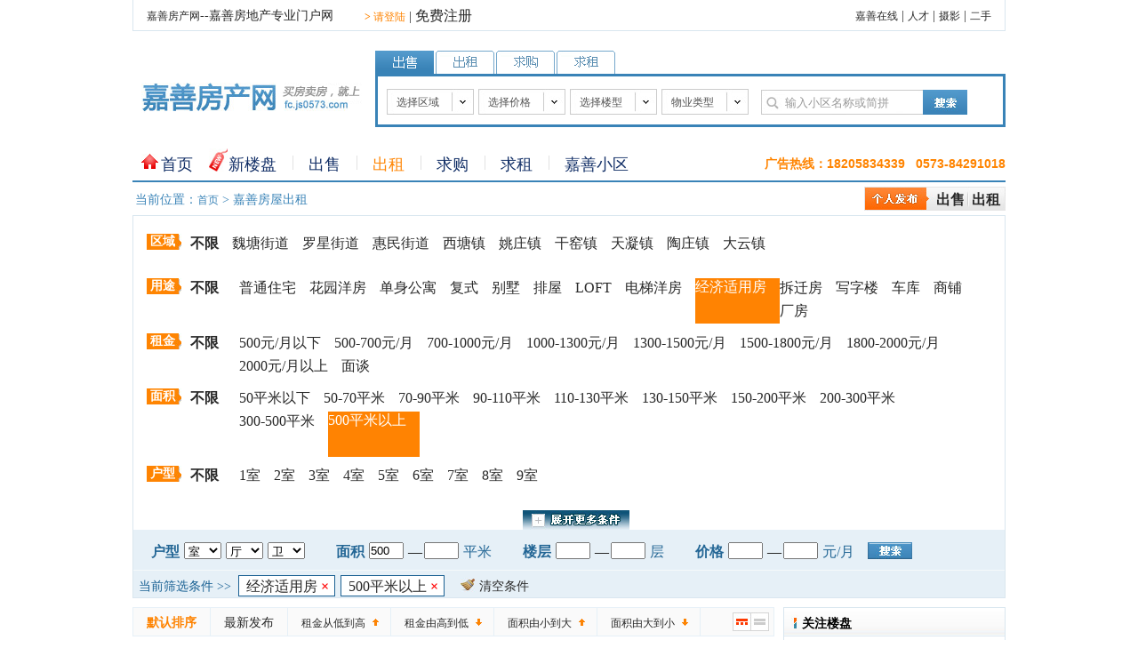

--- FILE ---
content_type: text/html; Charset=GB2312
request_url: https://fc.js0573.com/chuzu/?yt=15&mj1=500
body_size: 9996
content:

<!DOCTYPE html PUBLIC "-//W3C//DTD XHTML 1.0 Transitional//EN" "http://www.w3.org/TR/xhtml1/DTD/xhtml1-transitional.dtd">
<html xmlns="http://www.w3.org/1999/xhtml">
<head>

<meta http-equiv="Content-Type" content="text/html; charset=gb2312" />
<title>嘉善房屋出租 - 嘉善房产网</title>
<meta name="keywords" content="嘉善房产网,嘉善房产,嘉善房产信息网,嘉善楼盘,买房,租房,二手房,写字楼,商铺,别墅,团购,家装,房地产新闻" />
<meta name="description" content="嘉善房产网是专业的房地产信息网站，为您提供房地产新闻资讯内容，为楼盘提供网上浏览，拥有大量的二手房交易信息，房产网的搜索引擎也给网友提供在房地产网站中速度快捷内容广泛的搜索。" />
<link href="/css/fc201308.css?v=2" type="text/css" rel="stylesheet">
<link href="/css/pagelink.css" type="text/css" rel="stylesheet">
<script src="/js/jquery-1.8.3.min.js"></script>
<script src="/js/common.js"></script>
<script language="javascript" type="text/javascript">
<!--
$(document).ready(function(){

	$(".close").click(function(){
		$("#LoginBG").css("display","none");
		$("#loginBox").css("display","none");
	});
	
	$("[name=userAct]").bind("focus",function(){
	   $("[name=userAct]").val(""); //清空数据
	   $("[name=userAct]").removeClass().addClass("txt"); //还原样式
	});
	
	$("[name=userPwd]").bind("focus",function(){
	   $("[name=userPwd]").removeClass().addClass("txt");
	})

	var tipContent=$("#floorTipContent");
	$("#floorTip").hover(function(event){
		content: tipContent.fadeIn();
		$(tipContent).css("left",event.pageX+10);
		$(tipContent).css("top",event.pageY+5);
	},
	function(){
		content: tipContent.fadeOut();
	}
	);
	
});

function esmore(id){
	if(id == 1){
		document.getElementById("selectfcinfo3").style.display = "";
		document.getElementById("selectmore1").style.display = "none";
		document.getElementById("selectmore2").style.display = "";
		}
	else if(id == 2){
		document.getElementById("selectfcinfo3").style.display = "none";
		document.getElementById("selectmore1").style.display = "";
		document.getElementById("selectmore2").style.display = "none";
	}
	else{
	}
}

function chkfrm(){
        if($("[name=userAct]").val() == "请您输入正确的用户名") $("[name=userAct]").val(""); //清空数据
        if($("[name=userAct]").val().length < 4)
        {
            $("[name=userAct]").removeClass("txt").addClass("err");
		    $("[name=userAct]").val("请正确输您入的用户名");
		    return false;
        }else if($("[name=userPwd]").val().length < 4)
        {
		    $("[name=userPwd]").removeClass("txt").addClass("err");
		    return false;
        }
            else
        {
			document.lfrm.action = "/UserLogin.asp";
			document.lfrm.submit();
        }
}

function fastLogin(){
		$("#loginBox").width(850);
		$("#loginBox").height(245);
		$("#loginBox_tag").html("用户登录"); //设置表单标签
		$("#LoginBG").css({
			display:"block",height:$(document).height()
		});
		$("#loginBox").css({
			left:($("body").width()-$("#loginBox").width())/2+"px",
			top:($(window).height()-$("#loginBox").height())/2+$(window).scrollTop()+"px",
			display:"block"
		});	
}

function goURL(url)
{
		
	  	$("#loginBox").width(850);
		$("#loginBox").height(245);
		$("#loginBox_tag").html("个人发布信息"); //设置表单标签
		$("#LoginBG").css({
			display:"block",height:$(document).height()
		});
		$("#loginBox").css({
			left:($("body").width()-$("#loginBox").width())/2+"px",
			top:($(window).height()-$("#loginBox").height())/2+$(window).scrollTop()+"px",
			display:"block"
		});	
		
}
-->
</script>
<style type="text/css">
#floorTipContent { display:none; width:200px; height:auto; position: absolute; padding: 10px 13px; z-index: 5; color: #303030; background-color: #D9E6EF; border: 1px solid #3983B7; font-family: sans-serif; font-size: 12px; line-height: 18px; text-align: center; }
</style>

</head>

<body>
<div id="zmainbox" class="box">


<!--顶部-->
<script>
var _hmt = _hmt || [];
(function() {
  var hm = document.createElement("script");
  hm.src = "https://hm.baidu.com/hm.js?32a17f515883a45e1a37ea8f49472bef";
  var s = document.getElementsByTagName("script")[0]; 
  s.parentNode.insertBefore(hm, s);
})();
</script>
<div id="head1">
      <ul>
	    <li><a href="/" class="hui">嘉善房产网</a>--嘉善房地产专业门户网</li>
		<li style="padding:10px 0 0 30px;"></li>
		<li style="padding-left:5px;">
   <a href="http://www.js0573.com/userland.asp?f=fc" class="orange" target="_blank"><b>&gt;</b> 请登陆</a>&nbsp;|&nbsp;<a href="http://www.js0573.com/userreg.asp?f=fc" class="s12" target="_blank">免费注册</a>
</li>
		<li style="float:right;"><a href="http://www.js0573.com" class="hui">嘉善在线</a> | <a href="http://js.gjczp.com/" class="hui">人才</a> | <a href="http://photo.js0573.com/" class="hui">摄影</a> | <a href="http://2s.js0573.com/" class="hui">二手</a></li>
	  </ul>
</div>

<!--顶部结束-->

<!--搜索-->
<div id="head2">
     <div class="headlogo"><a href="http://fc.js0573.com"><img src="/images/headlogo.jpg?v=1.0" width="248" height="34" border="0" alt="嘉善房产网" /></a></div>
	 <div id="headsearch">
	    <div id="headsearchan">
		   <ul>
		   <li><img id="n1" src="/images/search1a.gif?v=1.00.1" width="66" height="26" border="0" style="cursor:pointer;" onClick="chgSearch(1)"></li>
		   <li><img id="n2" src="/images/search2.gif" width="66" height="26" border="0" style="cursor:pointer;" onClick="chgSearch(2)"></li>
		   <li><img id="n3" src="/images/search3.gif" width="66" height="26" border="0" style="cursor:pointer;" onClick="chgSearch(3)"></li>
		   <li><img id="n4" src="/images/search4.gif" width="66" height="26" border="0" style="cursor:pointer;" onClick="chgSearch(4)"></li>
		   </ul>
		</div>

		<div id="headsearch1">
		
		</div>
		
	 </div>
  </div>

<!--搜索结束-->


<!--导航条-->
<div id="navbox">
<ul>
<li style="height:20px; padding-top:10px; background:url(/images/ico2.jpg) no-repeat 0px 7px;">&nbsp;<a href="/" class="nav">首页</a></li>

<li style="height:20px; padding-top:10px; background:url(/images/ico3.jpg) no-repeat 0px 1px;">&nbsp;<a href="/loupan/" class="nav">新楼盘</a></li>

<li style="height:20px; padding-top:10px; background:url(/images/ico4.jpg) no-repeat 0px 9px;"><a href="/chushou/" class="nav">出售</a></li>

<li style="height:20px; padding-top:10px; background:url(/images/ico4.jpg) no-repeat 0px 9px;"><a href="/chuzu/" class="nav"><span style="color:#FF8400;">出租</span></a></li>

<li style="height:20px; padding-top:10px; background:url(/images/ico4.jpg) no-repeat 0px 9px;"><a href="/qiugou/" class="nav">求购</a></li>

<li style="height:20px; padding-top:10px; background:url(/images/ico4.jpg) no-repeat 0px 9px;"><a href="/qiuzu/" class="nav">求租</a></li>

<li style="height:20px; padding-top:10px; background:url(/images/ico4.jpg) no-repeat 0px 9px; display:none"><a href="/yhgf/" class="nav">优惠购房</a></li>

<li style="height:20px; padding-top:10px; background:url(/images/ico4.jpg) no-repeat 0px 9px;"><a href="/community/" class="nav">嘉善小区</a></li>

<li style="padding:10px 0 0 0px;  color:#FF8400; font-family: Arial, Helvetica, sans-serif; float:right;"><b>广告热线：<span style="font-size:14px;">18205834339&nbsp;&nbsp;&nbsp;0573-84291018</span></b></li>
</ul>
</div>




<!--导航条结束-->

<!--状态条-->
<div class="statusbox2">
<ul>
<li style="padding-top:7px; float:left;">当前位置：<a href="/">首页</a>&nbsp;&gt;&nbsp;嘉善房屋出租</li>
<li class="esfban"><a href="javascript:;" onclick="javascript:goURL('http://member.js0573.com/fc/membercsform.asp')" class="s12"><b>出售</b></a>&nbsp;&nbsp;<a href="javascript:;" onclick="javascript:goURL('http://member.js0573.com/fc/memberczform.asp')" class="s12"><b>出租</b></a></li>
</ul>
</div>
<!--状态条结束-->

<!--楼盘筛选条件-->
<div id="lptjbox" class="box" style="margin-bottom:10px;">

   <div class="selectfcinfo2 box" style="border-bottom:none;">
        <div class="selectlist">
	      <div class="select1">区域</div>
		  <div class="select2">
          <a href="/chuzu/?yt=15&mj1=500" class="select"><b>不限</b></a>
          
          <a href="/chuzu/?qy=1&yt=15&mj1=500" class="select">魏塘街道</a>
          
          <a href="/chuzu/?qy=11&yt=15&mj1=500" class="select">罗星街道</a>
          
          <a href="/chuzu/?qy=4&yt=15&mj1=500" class="select">惠民街道</a>
          
          <a href="/chuzu/?qy=2&yt=15&mj1=500" class="select">西塘镇</a>
          
          <a href="/chuzu/?qy=3&yt=15&mj1=500" class="select">姚庄镇</a>
          
          <a href="/chuzu/?qy=6&yt=15&mj1=500" class="select">干窑镇</a>
          
          <a href="/chuzu/?qy=9&yt=15&mj1=500" class="select">天凝镇</a>
          
          <a href="/chuzu/?qy=10&yt=15&mj1=500" class="select">陶庄镇</a>
          
          <a href="/chuzu/?qy=5&yt=15&mj1=500" class="select">大云镇</a>
          
          </div>
		 </div>
		 

		 <div class="selectlist">
	      <div class="select1">用途</div>
		  <div class="select2">
          <em class="all"><a href="/chuzu/?mj1=500" class="select"><b>不限</b></a></em>
		  
		  <span class="list">
          <a href="/chuzu/?yt=17&mj1=500" class="select">普通住宅</a>
          <a href="/chuzu/?yt=12&mj1=500" class="select">花园洋房</a>
          <a href="/chuzu/?yt=1&mj1=500" class="select">单身公寓</a>
          <a href="/chuzu/?yt=6&mj1=500" class="select">复式</a>
          <a href="/chuzu/?yt=99&mj1=500" class="select">别墅</a>
          <a href="/chuzu/?yt=5&mj1=500" class="select">排屋</a>
          <a href="/chuzu/?yt=13&mj1=500" class="select">LOFT</a>
          <a href="/chuzu/?yt=14&mj1=500" class="select">电梯洋房</a>
          <a href="/chuzu/?yt=15&mj1=500" class="select2">经济适用房</a>
          <a href="/chuzu/?yt=16&mj1=500" class="select">拆迁房</a>
          <a href="/chuzu/?yt=9&mj1=500" class="select">写字楼</a>
          <a href="/chuzu/?yt=10&mj1=500" class="select">车库</a>
          <a href="/chuzu/?yt=7&mj1=500" class="select">商铺</a>
          <a href="/chuzu/?yt=8&mj1=500" class="select">厂房</a></span></div>
		 </div>
		 
		 <div class="selectlist">
	      <div class="select1">租金</div>
		  <div class="select2">
          <em class="all"><a href="/chuzu/?yt=15&mj1=500" class="select"><b>不限</b></a></em>
		  
		  <span class="list">
          <a href="/chuzu/?yt=15&jg2=500&mj1=500" class="select">500元/月以下</a>
          <a href="/chuzu/?yt=15&jg1=500&jg2=700&mj1=500" class="select">500-700元/月</a>
          <a href="/chuzu/?yt=15&jg1=700&jg2=1000&mj1=500" class="select">700-1000元/月</a>
          <a href="/chuzu/?yt=15&jg1=1000&jg2=1300&mj1=500" class="select">1000-1300元/月</a>
          <a href="/chuzu/?yt=15&jg1=1300&jg2=1500&mj1=500" class="select">1300-1500元/月</a>
          <a href="/chuzu/?yt=15&jg1=1500&jg2=1800&mj1=500" class="select">1500-1800元/月</a>
          <a href="/chuzu/?yt=15&jg1=1800&jg2=2000&mj1=500" class="select">1800-2000元/月</a>
          <a href="/chuzu/?yt=15&jg1=2000&mj1=500" class="select">2000元/月以上</a>
          <a href="/chuzu/?yt=15&jg1=999999&mj1=500" class="select">面谈</a></span>
          </div>
		 </div>
		 
		 
		 <div class="selectlist">
	        <div class="select1">面积</div>
		    <div class="select2" style="padding-top:0px;">
            <em class="all"><a href="/chuzu/?yt=15" class="select"><b>不限</b></a></em>
			
			<span class="list">
            <a href="/chuzu/?yt=15&mj2=50" class="select">50平米以下</a>
            <a href="/chuzu/?yt=15&mj1=50&mj2=70" class="select">50-70平米</a>
            <a href="/chuzu/?yt=15&mj1=70&mj2=90" class="select">70-90平米</a>
            <a href="/chuzu/?yt=15&mj1=90&mj2=110" class="select">90-110平米</a>
            <a href="/chuzu/?yt=15&mj1=110&mj2=130" class="select">110-130平米</a>
            <a href="/chuzu/?yt=15&mj1=130&mj2=150" class="select">130-150平米</a>
            <a href="/chuzu/?yt=15&mj1=150&mj2=200" class="select">150-200平米</a>
            <a href="/chuzu/?yt=15&mj1=200&mj2=300" class="select">200-300平米</a>
            <a href="/chuzu/?yt=15&mj1=300&mj2=500" class="select">300-500平米</a>
            <a href="/chuzu/?yt=15&mj1=500" class="select2">500平米以上</a></span></div>
		 </div>
         
         <div class="selectlist">
	        <div class="select1">户型</div>
		    <div class="select2">
            <em class="all"><a href="/chuzu/?yt=15&mj1=500" class="select"><b>不限</b></a></em>
			
			<span class="list">
            <a href="/chuzu/?yt=15&mj1=500&hxs=1" class="select">1室</a>
            <a href="/chuzu/?yt=15&mj1=500&hxs=2" class="select">2室</a>
            <a href="/chuzu/?yt=15&mj1=500&hxs=3" class="select">3室</a>
            <a href="/chuzu/?yt=15&mj1=500&hxs=4" class="select">4室</a>
            <a href="/chuzu/?yt=15&mj1=500&hxs=5" class="select">5室</a>
            <a href="/chuzu/?yt=15&mj1=500&hxs=6" class="select">6室</a>
            <a href="/chuzu/?yt=15&mj1=500&hxs=7" class="select">7室</a>
            <a href="/chuzu/?yt=15&mj1=500&hxs=8" class="select">8室</a>
            <a href="/chuzu/?yt=15&mj1=500&hxs=9" class="select">9室</a></span></div>
		 </div>
		 		 
<!--展开更多条件-->
		 <div id="selectfcinfo3" class="selectfcinfo3 box" style="display:none;">		 
			<div class="selectlist">
	          <div class="select1">楼型</div>
		      <div class="select2">
              <em class="all"><a href="/chuzu/?yt=15&mj1=500" class="select"><b>不限</b></a></em>
              <span class="list">
			  <a href="?yt=15&mj1=500&lx=1" class="select">低层</a>
              <a href="?yt=15&mj1=500&lx=5" class="select">多层</a>
              <a href="?yt=15&mj1=500&lx=2" class="select">小高层</a>
              <a href="?yt=15&mj1=500&lx=3" class="select">高层</a>
              <a href="?yt=15&mj1=500&lx=4" class="select">超高层</a></span>
              <a href="javascript:;" id="floorTip" class="select">楼层说明</a>
          <div id="floorTipContent">1~3层为低层，4~7层为多层，<br />8~12层为小高层，13~25层为高层，<br />26层（楼高100米）以上为超高层。</div></div>
		    </div>
			
			
			<div class="selectlist">
	            <div class="select1">装修</div>
		        <div class="select2">
                <em class="all"><a href="/chuzu/?yt=15&mj1=500" class="select"><b>不限</b></a></em>
                
				
				<span class="list">
				<a href="/chuzu/?yt=15&mj1=500&zx=4" class="select">毛坯</a>
                <a href="/chuzu/?yt=15&mj1=500&zx=1" class="select">简装</a>
                <a href="/chuzu/?yt=15&mj1=500&zx=2" class="select">中装</a>
                <a href="/chuzu/?yt=15&mj1=500&zx=3" class="select">豪装</a></span></div>
		    </div>
			
			<div class="selectlist">
	            <div class="select1">合租</div>
		        <div class="select2">
                <em class="all"><a href="/chuzu/?yt=15&mj1=500" class="select"><b>不限</b></a></em>
				
				<span class="list">
                <a href="/chuzu/?yt=15&mj1=500&hz=2" class="select">整租</a>
                <a href="/chuzu/?yt=15&mj1=500&hz=1" class="select">合租</a></span></div>
		    </div>
			
		 
		 </div>		 
		 <div id="selectmore1"><img id="more1" src="/images/selectmore1.jpg" width="120" height="22" onclick="esmore(1)" style="cursor:pointer;"></div>
		 <div id="selectmore2" style="display:none"><img id="more2" src="/images/selectmore2.jpg" width="120" height="22" onclick="esmore(2)" style="cursor:pointer;"></div>
<!--展开更多条件结束-->
      </div>

<div class="searchzdy">
<form id="sfrm2" name="sfrm2" method="get" action="/chuzu/">
<input type="hidden" name="yt" value="15" />
<input type="hidden" name="qy" value="0" />
<input type="hidden" name="lx" value="0" />
<input type="hidden" name="zx" value="0" />
<input type="hidden" name="k" value="" />
<ul>
  <li style="padding:10px 5px 0 20px; color:#236695;"><b>户型</b></li>
  <li style="padding:7px 5px 0 0;">
  <select name="hxs" style="width:42px;">
      <option value="">室</option>
      <option value="1">1室</option>
      <option value="2">2室</option>
      <option value="3">3室</option>
      <option value="4">4室</option>
      <option value="5">5室</option>
      <option value="6">6室</option>
      <option value="7">7室</option>
      <option value="8">8室</option>
      <option value="9">9室</option>
   </select>
  </li>
  <li style="padding:7px 5px 0 0;">
  <select name="hxt" style="width:42px;">
      <option value="">厅</option>
      <option value="1">1厅</option>
      <option value="2">2厅</option>
      <option value="3">3厅</option>
      <option value="4">4厅</option>
      <option value="5">5厅</option>
      <option value="6">6厅</option>
      <option value="7">7厅</option>
      <option value="8">8厅</option>
      <option value="9">9厅</option>
   </select>
  </li>
  <li style="padding:7px 5px 0 0;">
  <select name="hxw" style="width:42px;">
      <option value="">卫</option>
      <option value="1">1卫</option>
      <option value="2">2卫</option>
      <option value="3">3卫</option>
      <option value="4">4卫</option>
      <option value="5">5卫</option>
      <option value="6">6卫</option>
      <option value="7">7卫</option>
      <option value="8">8卫</option>
      <option value="9">9卫</option>
   </select>
  </li>
  
  <li style="padding:10px 5px 0 30px; color:#236695;"><b>面积</b></li>
  <li style="padding:7px 5px 0 0;"><input type="text" name="mj1" value="500" maxlength="5" style="width:35px; height:15px;" /></li>
  <li style="padding:10px 2px 0 0px;">—</li>
  <li style="padding:7px 5px 0 0;"><input type="text" name="mj2" value="" maxlength="5" style="width:35px; height:15px;" /></li>
  <li style="padding:10px 5px 0 0px; color:#236695;">平米</li>

  <li style="padding:10px 5px 0 30px; color:#236695;"><b>楼层</b></li>
  <li style="padding:7px 5px 0 0;"><input type="text" name="lc1" value="" maxlength="2" style="width:35px; height:15px;" /></li>
  <li style="padding:10px 2px 0 0px;">—</li>
  <li style="padding:7px 5px 0 0;"><input type="text" name="lc2" value="" maxlength="2" style="width:35px; height:15px;" /></li>
  <li style="padding:10px 5px 0 0px; color:#236695;">层</li>
  
  <li style="padding:10px 5px 0 30px; color:#236695;"><b>价格</b></li>
  <li style="padding:7px 5px 0 0;"><input type="text" name="jg1" value="" maxlength="5" style="width:35px; height:15px;" /></li>
  <li style="padding:10px 2px 0 0px;">—</li>
  <li style="padding:7px 5px 0 0;"><input type="text" name="jg2" value="" maxlength="5" style="width:35px; height:15px;" /></li>
  <li style="padding:10px 15px 0 0px; color:#236695;">元/月</li>
  
  <li style="padding:7px 0 0 0px;"><input type="image" name="imageField" src="/images/ico59.gif" /></li>
</ul>
</form>
</div>

<div class="statusbox">
   <ul>
      <li class="status1">当前筛选条件&nbsp;&gt;&gt;</li>
	  <li class="status2">
       <a href="/chuzu/?mj1=500" class="s12">经济适用房&nbsp;<span>×</span></a><a href="/chuzu/?yt=15" class="s12">500平米以上&nbsp;<span>×</span></a>
	  </li>
	  <li class="status3">
	      <div style="padding:8px 0 0 0; float:left;"><img src="/images/ico35.jpg" width="16" height="16" border="0"></div>
		  <div style="padding:10px 0 0 5px; float:left;"><a href="/chuzu/" class="s12">清空条件</a></div>
	  </li>
   </ul>
</div>
</div>
<!--楼盘筛选条件结束-->


<!--二手房信息列表-->
<div class="mainbox box" style="margin-bottom:40px;">
   <div class="zleft3">   
   <div class="paixu">
	  <div class="paixulist2"><a href="/chuzu/?yt=15&mj1=500" style="color:#FE8301; font-weight:bold;" class="hui">默认排序</a></div>
	  
	  <div class="paixulist2"><a href="/chuzu/?yt=15&mj1=500&ord=1" class="hui">最新发布</a></div>
	  <div class="paixulist" style="background:url(/images/up.jpg) no-repeat 95px 12px;"><a href="/chuzu/?yt=15&mj1=500&ord=2" class="hui">租金从低到高</a></div>
	  <div class="paixulist" style="background:url(/images/down.jpg) no-repeat 95px 12px;"><a href="/chuzu/?yt=15&mj1=500&ord=3" class="hui">租金由高到低</a></div>
	  <div class="paixulist" style="background:url(/images/up.jpg) no-repeat 95px 12px;"><a href="/chuzu/?yt=15&mj1=500&ord=4" class="hui">面积由小到大</a></div>
	  <div class="paixulist" style="background:url(/images/down.jpg) no-repeat 95px 12px;"><a href="/chuzu/?yt=15&mj1=500&ord=5" class="hui">面积由大到小</a></div>
      <div style="float:right; padding-right:5px; padding-top:5px;"><a href="/chuzu/?yt=15&mj1=500&p=1"><img src="/images/pl1.jpg" /></a><a href="/chuzu/?yt=15&mj1=500&list=1&p=1"><img src="/images/pl2a.jpg" /></a></div>
	</div>
 
     
	  <div id="eslistbt">
	      <div id="eslistbt1">
		      <ul>
			     <li id="eslistbt1a" style="width:100px;"><a href="/chuzu/"><b>出租信息</b></a></li>
                 <li id="eslistbt1b" style="width:100px; padding-left:30px;"><a href="/chuzu/?tj=1"><b>推荐房源</b></a></li>
				 <li id="eslistbt1c">
                 &nbsp;
               </li>
			  </ul>
		  </div>
		  <div id="eslistbt2">
		     <ul>
			   <li style="padding:15px 0 0 20px; float:left;">共有 <span style="color:#FF3705; font-size:14px; font-family:Arial, Helvetica, sans-serif;"><b>0</b></span> 套房源符合条件</li>
			   <li style="width:90px; text-align:center; padding:14px 0 0 228px; color:#3983B7; float:left;">面积</li>
			   <li style="width:90px; text-align:center; padding:14px 0 0 0; color:#3983B7; float:left;">月租金</li>
			   <li style="width:90px; text-align:center; padding-top:14px; color:#3983B7; float:left;">发布时间</li>
			 </ul>
	    </div>	  
	  </div>	  
	  <div id="eslistbox" class="box">
	  <div style="text-align:left; line-height:24px; font-family:'微软雅黑'; font-size:14px; padding-left:20px;">抱歉！没有找到相关的房屋出租信息。 <br />
请确认您输入的关键字或条件是否正确？<br />
或建议您清空条件重新搜索。</div>
      
	  </div>
  <style>
.infonr .b-zjadv:nth-child(4n) {
	padding-right:0;}
	
.infonr .b-zjadv:nth-child(4n) span {
	right:0 !important}

</style>

<div class="infonr box" style="width:718px; border:1px #D9E6EF solid; margin-top:10px;">
<div class="khtbtbox2">推荐中介</div>

<div class="infonr" style="padding:3px 0px 3px 13px;">
<!--<div class="b-zjadv"><span class="advlable" style="top:0; right:25px;"><img src="http://www.js0573.com/images/guanggao.png"></span><a href="/zhongjie/52/" target="_blank"><img src="/images/zjcus/defico02.gif" width="154" height="77" border="0" alt="嘉善飞帆房产中介"></a></div>-->
<div class="b-zjadv"><span class="advlable" style="top:0; right:25px;"><img src="http://www.js0573.com/images/guanggao.png"></span><a href="/zhongjie/27/" target="_blank"><img src="/images/zjcus/defico25.gif" alt="嘉善家缘房产中介" width="154" height="77" border="0"></a></div>
<div class="b-zjadv"><span class="advlable" style="top:0; right:25px;"><img src="http://www.js0573.com/images/guanggao.png"></span><a href="/zhongjie/110/" target="_blank"><img src="/images/zjcus/defico110.gif" alt="兴达房产" width="154" height="77" border="0"></a></div>
<!--<div class="b-zjadv"><span class="advlable" style="top:0; right:25px;"><img src="http://www.js0573.com/images/guanggao.png"></span><a href="/zhongjie/31/" target="_blank"><img src="/images/zjcus/defico31.gif?v=2" alt="万通房产" width="154" height="77" border="0"></a></div>-->
<div class="b-zjadv"><span class="advlable" style="top:0; right:25px;"><img src="http://www.js0573.com/images/guanggao.png"></span><a href="/zhongjie/137/" target="_blank"><img src="/images/zjcus/defico137.gif?v=2" alt="嘉晨房产" width="154" height="77" border="0"></a></div>
</div>
</div>
   </div>
   
   
   <div class="zright3">
   <div class="rinfobox">
<div class="rinfobt">关注楼盘</div>
<div class="infonr" style="height:134px; padding:16px 15px 0px 15px; background:url(/images/pm.jpg) no-repeat 12px 15px;">

<div class="rinfolist" style="color:#3E88B9; margin-bottom:1px;">
<ul>
<li style="padding-left:20px; float:left;"><a href="/loupan/12/index.html" class="more">嘉华春晓</a></li>
<li style="float:right;">价格待定</li>
</ul>
</div>

<div class="rinfolist" style="color:#3E88B9; margin-bottom:1px;">
<ul>
<li style="padding-left:20px; float:left;"><a href="/loupan/20/index.html" class="more">大众湖滨花园</a></li>
<li style="float:right;"><span style='color:#f00;font-family:Arial'>17300</span>元/m<sup>2</sup></li>
</ul>
</div>

<div class="rinfolist" style="color:#3E88B9; margin-bottom:1px;">
<ul>
<li style="padding-left:20px; float:left;"><a href="/loupan/29/index.html" class="more">汇丰家园</a></li>
<li style="float:right;">价格待定</li>
</ul>
</div>

<div class="rinfolist" style="color:#3E88B9; margin-bottom:1px;">
<ul>
<li style="padding-left:20px; float:left;"><a href="/loupan/11/index.html" class="more">世博帝宝花园</a></li>
<li style="float:right;">价格待定</li>
</ul>
</div>

<div class="rinfolist" style="color:#3E88B9; margin-bottom:1px;">
<ul>
<li style="padding-left:20px; float:left;"><a href="/loupan/4/index.html" class="more">瑞兴百合春天</a></li>
<li style="float:right;">价格待定</li>
</ul>
</div>
	
</div>	  
</div><div class="rinfobox" style=" height:330px; display:none">
<div class="rinfobt">
<ul>
  <li style="float:left;">人物房谈</li>
  <li style="padding-right:10px; float:right;"><a href="/news/list_10.html" class="more">更多&gt;&gt;</a></li>
</ul>
</div>
<div class="infonr box" style="height:228px; padding-top:10px; margin:0 auto;">
 	
</div>	  
</div><div class="rinfobox box">

<div class="rinfobt">
 <ul>
   <li style="width:60px; float:left;">推荐中介</li>
 </ul>
</div>

<div class="infonr" style="padding-top:5px; clear:both">

<div class="r-zjadv"><span class="advlable" style="top:0; right:0;"><img src="http://www.js0573.com/images/guanggao.png"></span><a href="/zhongjie/137/" target="_blank"><img src="/images/zjcus/defico_b137.jpg" alt="嘉晨房产" width="240" height="77" border="0"></a></div>
</div>
</div><div class="rinfobox">
<div class="rinfobt">购房工具</div>
<div class="infonr" style="height:88px; padding:16px 15px 0px 15px;">
<div style="width:50%; padding:0 0 15px 0; color:#D40001; float:left;"><a href="http://house.qq.com/calculator/02.htm" target="_blank" class="more">公积金贷款</a></div>
<div style="width:50%; padding:0 0 15px 0; color:#D40001; float:left;"><a href="http://house.qq.com/calculator/01.htm" target="_blank" class="more">商业贷款</a></div>
<div style="width:50%; padding:0 0 15px 0; color:#D40001; float:left;"><a href="http://house.qq.com/calculator/08.htm" target="_blank" class="more">等比累进还款</a></div>
			
<div style="width:50%; padding:0 0 15px 0; color:#D40001; float:left;"><a href="http://house.qq.com/calculator/05.htm" target="_blank" class="more">购房税费</a></div>
<div style="width:50%; padding:0 0 15px 0; color:#D40001; float:left;"><a href="http://house.qq.com/calculator/07.htm" target="_blank" class="more">提前还款</a></div>
<div style="width:50%; padding:0 0 15px 0; color:#D40001; float:left;"><a href="http://house.qq.com/calculator/10.htm" target="_blank" class="more">税率变动还款</a></div>
			
<div style="width:50%; padding:0 0 15px 0; color:#D40001; float:left;"><a href="http://house.qq.com/calculator/03.htm" target="_blank" class="more">组合贷款</a></div>
<div style="width:50%; padding:0 0 15px 0; color:#D40001; float:left;"><a href="http://house.qq.com/calculator/09.htm" target="_blank" class="more">等额累进还款</a></div>
</div>	  
</div>

   </div>
</div>


<!--二手房信息列表-->

<!--底部-->
<div id="footer">
<div id="Foot1a">
   <a href="http://www.js0573.com/corp/about.htm" target="_blank" class="hui">关于我们</a>&nbsp;&nbsp;┊&nbsp;&nbsp;
   <a href="http://www.js0573.com/corp/law.htm" target="_blank" class="hui">法律声明</a>&nbsp;&nbsp;┊&nbsp;&nbsp;
   <a href="http://www.js0573.com/corp/contact.htm" target="_blank" class="hui">联系我们</a>&nbsp;&nbsp;┊&nbsp;&nbsp;
   <a href="http://website.js0573.com/" target="_blank" class="hui">网站建设</a>&nbsp;&nbsp;┊&nbsp;&nbsp;
   <a href="http://www.js0573.com/corp/invoice.htm" target="_blank" class="hui">发票索取</a>&nbsp;&nbsp;┊&nbsp;&nbsp;
   <a href="http://www.js0573.com/corp/gb.htm" target="_blank" class="hui">咨询投诉</a>
</div>
<div id="Foot2" style="padding-top:10px;">Copyright&nbsp;&copy;&nbsp;2004~2026 All Rights Reserved.&nbsp;&nbsp;&nbsp;<a href="http://www.js0573.com" target="_blank" style="font-size:12px;">嘉善在线</a>&nbsp;&nbsp;版权所有&nbsp;&nbsp;&nbsp;<a href="/sitemap.html" style="font-size:12px;" target="_blank">网站地图</a>&nbsp;&nbsp;&nbsp;<a href="/sitemap.xml" style="font-size:12px;" target="_blank">网站XML</a>&nbsp;&nbsp;&nbsp;<a href="http://js.gjczp.com" style="font-size:12px;" target="_blank">嘉善人才在线</a></div>
<div id="Foot4">本网站最佳浏览器建议使用：IE8 及以上版本 </div>

<div style="width:60px; padding-top:10px; margin:0 auto;">
<script type="text/javascript">
var _bdhmProtocol = (("https:" == document.location.protocol) ? " https://" : " http://");
document.write(unescape("%3Cscript src='" + _bdhmProtocol + "hm.baidu.com/h.js%3F08068d3113be5455eebc3481182435d1' type='text/javascript'%3E%3C/script%3E"));
</script>
</div>

</div>
<a id="goTop" class="goTop" href="#Top" ></a>
<script type="text/javascript"> 
	var $backTop = function() {
		var st = $(document).scrollTop(), winh = $(window).height();
		(st > 300)? $("#goTop").show(500): $("#goTop").hide(500);
	};
	$(window).bind("scroll", $backTop);
    $(function() { $backTop(); });
</script>
<script language="javascript" src="https://www.js0573.com/fccount.asp"></script>

</div>


<!--背景灰色开始-->
<div id="LoginBG"></div>
<!--背景灰色结束-->
<style type="text/css">
#UserLoad1 {width:423px; height:185px; border-right:1px #CCCCCC dotted; float:left;}
#UserLoad2 {width:425px; height:185px; float:left;}
.UserLoadbt {width:387px; height:25px; padding:10px 0 10px 30px; font-family:"微软雅黑"; font-size:19px;}
.UserLoadList {width:417px; height:30px; margin-bottom:5px;}
.UserLoadList li {font-family:"微软雅黑"; float:left}
.UserSm {width:377px; height:40px; padding:0 10px 0 30px; font-size:14px; color:#555555; line-height:22px; font-family:"微软雅黑";}
</style>
<!--隐藏登录表单-->
<div id="loginBox">
	<div id="loginBox_head">
       <span id="loginBox_tag"></span>
       <a href="javascript:;" class="close"><img src="/images/cross.gif" width="18" height="18" /></a>  </div>
    <div id="contentBox">
      <form id="lfrm" name="lfrm" method="post">  
     <div id="UserLoad1">
    <div class="UserLoadbt">注册会员发布(请登录)</div>
        <table cellpadding="0" cellspacing="0" border="0" width="370" style="font-size:14px; margin-left:30px;" align="left">
           <tr>
	         <td width="80" height="34" align="left">帐 号</td>
	         <td align="left"><input type="text" name="userAct" maxlength="12" class="txt" /></td>
           </tr>
           <tr>
	         <td height="7"></td>
	         <td></td>
           </tr>
           <tr>
	         <td width="80" height="34" align="left">密 码</td>
             <td align="left"><input type="password" name="userPwd" maxlength="16" class="txt" /></td>
           </tr>
           <tr>
             <td height="10" colspan="2" align="center"></td>
           </tr>
           <tr>
             <td height="21"><img src="/images/dl.jpg" style="cursor:pointer" onclick="chkfrm()" /></td>
             <td style="padding-left:10px;">没有账号？<a href="http://www.js0573.com/userreg.asp?f=fc" target="_blank" class="more">立即注册！</a></td>
           </tr>
        </table>
        </div>
        
  <div id="UserLoad2">
    <div class="UserLoadbt">非会员发布(匿名)</div>
	<div class="UserSm">建议使用登录帐号发布信息，注册用户后，您可以发布出售、出租、求购、求租信息，更可以对您已发布的信息进行：重发、修改、删除等操作，一切由您作主！</div>
	<div class="UserLoadList">
	<ul>
	 <li style="padding:50px 0 0 30px;"><a href="/csform.asp"><img src="/images/nmfb.jpg" width="122" height="36" border="0"></a></li>
	</ul>
	</div>
  </div>
     </form>   
    </div>
</div>
<!--加载表单结束-->
</body>
</html>


--- FILE ---
content_type: text/html
request_url: https://fc.js0573.com/cssearch.asp
body_size: 3074
content:
<meta http-equiv="Content-Type" content="text/html; charset=utf-8" />
<script language="javascript">
$(document).ready(function(){	
	var later;
	$("[name=k]").bind(
		"keyup",function(){
		if(later!=null) clearTimeout(later);
		later = setTimeout(function(){
			var keyword = $("[name=k]").val();
			if( keyword != ""){
			    $.get("/getCommunity2.asp?k="+keyword+"&t="+Math.random(), function(data){
					   $("#result").css("display","");
				       $("#result").html(data);
				     }); 
			}else{
				$("#result").css("display","none");
			}
		}, 800);		
	}
	);
});

function getStr(str){
	$('[name=k]').val(str);
	$("#result").css("display","none").html("");	
}
</script>
<form id="form1" name="form1" method="get" action="/csredirec.asp">
		<div style="float:left;">
		<table cellpadding="0" cellspacing="0" width="413" border="0">
         <tr>
             <td height="28"><div class="demo" id="demo">
<input name="qys" type="hidden" /><!--下拉列表的值传到这儿-->
<div class="selecttagbox">
<div class="selectitem xl1">
        <dl>
			<dt class="shrink">选择区域</dt>
			<dd class="tag_news">魏塘街道</dd>
			<dd class="tag_news">罗星街道</dd>
			<dd class="tag_news">惠民街道</dd>
			<dd class="tag_news">西塘镇</dd>
			<dd class="tag_news">姚庄镇</dd>
			<dd class="tag_news">大云镇</dd>
			<dd class="tag_news">陶庄镇</dd>
            <dd class="tag_news">干窑镇</dd>
            <dd class="tag_news">天凝镇</dd>
		</dl>
</div>
</div>
</div></td>
             <td height="28"><div class="demo" id="demo2">
<input name="jgs" type="hidden"/><!--下拉列表的值传到这儿-->
<div class="selecttagbox">
<div class="selectitem xl2">
        <dl>
			<dt class="shrink">选择价格</dt>
			<dd class="tag_news">30万以下</dd>
			<dd class="tag_news">30-60万</dd>
			<dd class="tag_news">60-80万</dd>
			<dd class="tag_news">80-100万</dd>
			<dd class="tag_news">100-120万</dd>
			<dd class="tag_news">120-150万</dd>
			<dd class="tag_news">150万以上</dd>
		</dl>
</div>
</div>
</div></td>
             <td height="28"><div class="demo" id="demo3">
<input name="lxs" type="hidden"/><!--下拉列表的值传到这儿-->
<div class="selecttagbox">
<div class="selectitem xl3">
        <dl>
			<dt class="shrink">选择楼型</dt>
			<dd class="tag_news">低层</dd>
			<dd class="tag_news">多层</dd>
			<dd class="tag_news">小高层</dd>
			<dd class="tag_news">高层</dd>
			<dd class="tag_news">超高层</dd>
		</dl>
</div>
</div>
</div></td>
             <td height="28"><div class="demo" id="demo4">
<input name="yts" type="hidden"/><!--下拉列表的值传到这儿-->
<div class="selecttagbox">

<div class="selectitem xl4">
        <dl>
			<dt class="shrink">物业类型</dt>
			<dd class="tag_news">普通住宅</dd>
			<dd class="tag_news">花园洋房</dd>
			<dd class="tag_news">单身公寓</dd>
			<dd class="tag_news">复式</dd>
			<dd class="tag_news">别墅</dd>
            <dd class="tag_news">排屋</dd>
            <dd class="tag_news">LOFT</dd> 
            <dd class="tag_news">电梯洋房</dd> 
            <dd class="tag_news">经济适用房</dd>  
            <dd class="tag_news">拆迁房</dd>  
            <dd class="tag_news">写字楼</dd>
            <dd class="tag_news">车库</dd>
            <dd class="tag_news">商铺</dd>
            <dd class="tag_news">厂房</dd>
		</dl>
</div>
</div>
</div></td>
          </tr>
		 </table>
</div>
<div style="width:155px; height:27px; padding:16px 0 0 35px; background:url(/images/ico33.jpg) no-repeat bottom right; float:left; position:relative"><input type="text" autocomplete="off" name="k" style="width:150px; height:16px; border:0px; padding-top:6px; color:#999999;" value="输入小区名称或简拼" onfocus="this.value=''" />
<div id="result" style="position:absolute; width:150px;top: 40px;"></div></div>
<div style="width:50px; height:28px; padding:15px 0 0 0; float:left;"><input type="image" name="imageField2" src="/images/ico34.jpg" /></div>
</form>
<script type="text/javascript"> 
;(function($){
    $.fn.extend({
        iSelect: function(options){
            var iset = {
                name: $('.selectitem'), //容器
                select: $('.selectitem>dl'), //dl列表
                dropCSS: 'drop', //收藏状态dt的样式
                shrinkCSS: 'shrink', //展开状态dt的样式
                hoverCSS: 'hover', //鼠标划过dd时的样式
                clearTime: 100, //允许用户快速划过不触发的时间(ms)
                dropTime: 100, //展开时间(ms)
                shrinkTime: 100, //收缩时间(ms)
                selectVal: null//选择的值传到此元素中
            }
            options=$.extend(iset, options || {});
            var mainHeight = iset.name.height();//容器高度
            var selectHeight = iset.select.height(); //dl实际高度
            var curTxt = iset.select.find('dt').html(); //dt默认html内容
            var self = null;
            var hoverElem = null; //避免用户快速划过时触发事件
            iset.name.each(function(){
                $(this).hover(function(){
                    self = this;
                    hoverElem = setTimeout(function(){
                        $(self).stop(true, false).animate({ //鼠标划过时,展开dl
                            height: selectHeight
                        }, iset.dropTime);
                        if ($(self).find('dt').html() == curTxt) { //判断是否有选择下拉列表,若无则改变dt样式
                            $(self).find('dt').attr('class', iset.dropCSS);
                        }
                        //dd的鼠标事件
                        $(self).find('dd').mouseover(function(){
                            $(this).addClass(iset.hoverCSS).siblings().removeClass(iset.hoverCSS);
                        }).mousedown(function(){ //鼠标点击时取值并赋给dt
                            $(self).find('dt').html($(this).html()).attr('class', $(this).attr('class'));
							//为表单传值
							if(iset.selectVal){
								iset.selectVal.val($(this).html());
							}
                            $(self).stop(true, false).animate({
                                height: mainHeight
                            }, iset.shrinkTime);
                        }).removeClass(iset.hoverCSS);
                    }, iset.clearTime);
                }, function(){
                    //鼠标移出后触发的事件
                    clearTimeout(hoverElem);
                    $(self).stop(true, false).animate({
                        height: mainHeight
                    }, iset.shrinkTime);
                    if ($(self).find('dt').html() == curTxt) {
                        $(self).find('dt').attr('class', iset.shrinkCSS);
                    }
                });
            })
        }
    })
})(jQuery);
//使用方法
$(function(){
//传入自定义值的调用 方法
	$('#demo').iSelect({
		name: $('.xl1'),
		select: $('.xl1>dl'),
		selectVal:$('input[name=qys]')
	});
	
	$('#demo2').iSelect({
		name: $('.xl2'),
		select: $('.xl2>dl'),
		selectVal:$('input[name=jgs]')
	});
	
	$('#demo3').iSelect({
		name: $('.xl3'),
		select: $('.xl3>dl'),
		selectVal:$('input[name=lxs]')
	});
	
	$('#demo4').iSelect({
		name: $('.xl4'),
		select: $('.xl4>dl'),
		selectVal:$('input[name=yts]')
	});
})
</script>

--- FILE ---
content_type: text/css
request_url: https://fc.js0573.com/css/pagelink.css
body_size: 451
content:
@charset "gb2312";

/* CSS Document */
/* 翻页 开始 */
.digg a {
	font-size: 16px;
	font-family: '微软雅黑'Arail;
	border:#aaaadd 1px solid;
	padding:3px 6px;
	margin: 2px;	
	color: #081B50;	
	text-decoration: none
}

.digg a:hover {
	border:#000099 1px solid;
	color: #000;
}

.digg a:active {
	border:#000099 1px solid;
	color: #000;
}

.digg span.current {
	font-size: 16px;
	font-family: '微软雅黑'Arail;
	border:1px #000099 solid;
	padding:3px 6px;
	font-weight: bold;
	margin: 2px;	
	color: #fff;	
	background-color: #081B50
}

.digg span.disabled {
	font-size: 16px;
	font-family: '微软雅黑'Arail;
	border:#eee 1px solid;
	padding:3px 6px;
	margin: 2px;
	color: #ddd;
}

/* 翻页 结束 */
